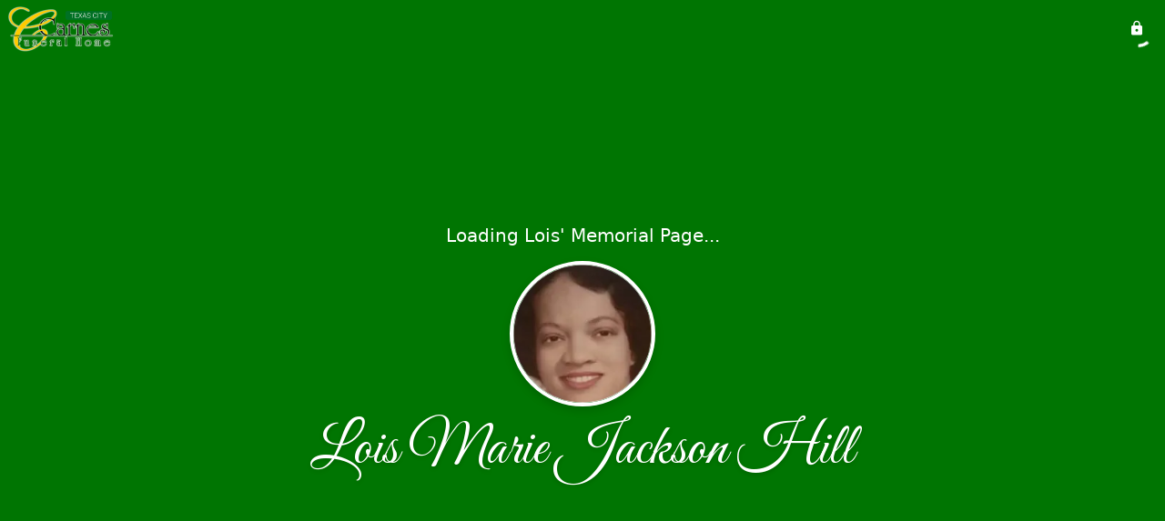

--- FILE ---
content_type: text/html; charset=utf-8
request_url: https://www.carnesfuneralhome.com/obituaries/lois-jackson-hill
body_size: 3373
content:
<!DOCTYPE html>
    <html lang="en">
    <head>
        <meta charset="utf-8">
        
        <meta name="viewport" content="width=device-width, initial-scale=1.0, maximum-scale=1.0, user-scalable=0" />
        <meta name="theme-color" content="#000000">
        <meta name=”mobile-web-app-capable” content=”yes”>
        <meta http-equiv="cache-control" content="no-cache, no-store" />
        <meta http-equiv="expires" content="Tue, 01 Jan 1980 1:00:00 GMT" />
        <meta http-equiv="pragma" content="no-cache" />

        <meta property="og:image" prefix="og: http://ogp.me/ns#" id="meta-og-image" content="https://res.cloudinary.com/gather-app-prod/image/upload/a_0,c_thumb,g_face,h_190,r_0,w_190/b_white,c_pad,d_gather_square.png,f_auto,h_630,q_auto,r_0,w_1200/v1/prod/user_provided/case/612616/case/1704489891320-v_bxqsZHPx" />
        <meta property="og:site_name" prefix="og: http://ogp.me/ns#" content="Lois Marie Jackson Hill Obituary (1936 - 2016) - Arlington, TX" />
        <meta property="og:image:width" content="1200" />
        <meta property="og:image:height" content="630" />
        <meta property="og:title" content="Lois Marie Jackson Hill Obituary (1936 - 2016) - Arlington, TX" />
        <meta property="og:description" content="Lois was born on December 31st, 1936 and passed away on 
        October 12th, 2016 at the age of 79" />
        <meta property="og:type" content="website" />
        <meta property="og:url" content="https://carnesfuneralhome.com/obituaries/lois-jackson-hill" />
        
        <meta property="fb:app_id" content="148316406021251" />

        <meta id="meta-case-name" content="lois-jackson-hill" />
        <meta id="meta-case-fname" content="Lois" />
        <meta id="meta-case-lname" content="Jackson Hill" />
        <meta id="meta-case-display-name" content="Lois Marie Jackson Hill" />
        <meta id="meta-case-theme-color" content="#007502" />
        <meta id="meta-case-profile-photo" content="https://res.cloudinary.com/gather-app-prod/image/upload/a_0,c_thumb,g_face,h_190,r_0,w_190/c_limit,f_auto,h_304,q_auto,r_max,w_304/v1/prod/user_provided/case/612616/case/1704489891320-v_bxqsZHPx" />
        <meta id="meta-case-font-family" content="Great+Vibes" />
        <meta name="description" content="Lois was born on December 31st, 1936 and passed away on 
        October 12th, 2016 at the age of 79" />
        

        <link id="meta-fh-logo" href="https://res.cloudinary.com/gather-app-prod/image/upload/c_limit,f_auto,h_184,q_auto,w_640/v1/prod/user_provided/funeral_home/1149/1666370447204-4ZEoGUe2Px" />
        <link rel="manifest" id="gather-manifest" href="/static/manifest.json">
        <link id="fav-icon" rel="shortcut icon" type="image/png" href="https://res.cloudinary.com/gather-app-prod/image/upload/a_0,c_crop,h_2097,r_0,w_2097,x_0,y_0/c_limit,d_gather_square.png,f_png,h_64,q_auto,r_0,w_64/v1/prod/user_provided/funeral_home/1149/1701363655907-aePL0KkI_x" />
        <link id="fav-apple-icon" rel="apple-touch-icon" href="https://res.cloudinary.com/gather-app-prod/image/upload/a_0,c_crop,h_2097,r_0,w_2097,x_0,y_0/c_limit,d_gather_square.png,f_png,h_64,q_auto,r_0,w_64/v1/prod/user_provided/funeral_home/1149/1701363655907-aePL0KkI_x">
        <link id="fav-apple-icon-precomposed" rel="apple-touch-icon-precomposed" href="https://res.cloudinary.com/gather-app-prod/image/upload/a_0,c_crop,h_2097,r_0,w_2097,x_0,y_0/c_limit,d_gather_square.png,f_png,h_64,q_auto,r_0,w_64/v1/prod/user_provided/funeral_home/1149/1701363655907-aePL0KkI_x">

        <link rel="canonical" href="https://carnesfuneralhome.com/obituaries/lois-jackson-hill" />

        <link rel="preconnect" crossorigin="anonymous" href="https://fonts.gstatic.com">
        <link rel="stylesheet" href="https://fonts.googleapis.com/icon?family=Material+Icons|Material+Icons+Outlined">
        <link rel="stylesheet" href="https://fonts.googleapis.com/css?family=Roboto:300,400,500">
        <link rel="stylesheet" href="https://fonts.googleapis.com/css2?family=Great+Vibes&display=swap">
        <link rel="stylesheet" href="https://fonts.googleapis.com/css2?family=Montserrat:ital,wght@0,100..900;1,100..900&display=swap" />
        <link rel="stylesheet" href="https://fonts.googleapis.com/css2?family=EB+Garamond:ital,wght@0,400..800;1,400..800&display=swap"/>
        <link rel="stylesheet" href="https://fonts.googleapis.com/css2?family=Tinos:ital,wght@0,400;0,700;1,400;1,700&display=swap"/>
        <link rel="stylesheet" href="https://fonts.googleapis.com/css2?family=Poppins:ital,wght@0,100;0,200;0,300;0,400;0,500;0,600;0,700;0,800;0,900;1,100;1,200;1,300;1,400;1,500;1,600;1,700;1,800;1,900&display=swap"/>
        <link rel="stylesheet" href="https://fonts.googleapis.com/css2?family=Great+Vibes&display=swap"/>


        <link rel="stylesheet" href="/static/css/styles20220620.css">
        <link rel="stylesheet" href="/static/css/calendly.css">
        <link rel="stylesheet" href="/static/css/caseLoadingPage20230131.css">
        <link rel="stylesheet" href="/static/js/index-D9zoTKqK.css">
        <script async src='https://www.google-analytics.com/analytics.js'></script>

        <title>Lois Marie Jackson Hill Obituary (1936 - 2016) - Arlington, TX</title>
        <script type="application/ld+json">{"@context":"https://schema.org","@graph":[{"@type":"NewsArticle","headline":"Lois Marie Jackson Hill Obituary","image":["https://res.cloudinary.com/gather-app-prod/image/upload/a_0,c_thumb,g_face,h_190,r_0,w_190/ar_1:1,c_crop,f_auto,g_faces:auto,q_auto,w_190/c_limit,w_1200/v1/prod/user_provided/case/612616/case/1704489891320-v_bxqsZHPx","https://res.cloudinary.com/gather-app-prod/image/upload/a_0,c_thumb,g_face,h_190,r_0,w_190/ar_4:3,c_crop,f_auto,g_faces:auto,q_auto,w_190/c_limit,w_1200/v1/prod/user_provided/case/612616/case/1704489891320-v_bxqsZHPx","https://res.cloudinary.com/gather-app-prod/image/upload/a_0,c_thumb,g_face,h_190,r_0,w_190/ar_16:9,c_crop,f_auto,g_faces:auto,q_auto,w_190/c_limit,w_1200/v1/prod/user_provided/case/612616/case/1704489891320-v_bxqsZHPx"],"wordCount":283,"articleBody":"Lois Marie Jackson Hill was the youngest child born to Prince and Gertrude Perry on December 31, 1936. Affectionately known as Dear by her grandsons and great grand daughters, Sissie by family and friends, and Mama Sissie by nieces and nephews she attended Galveston public schools graduating a proud Bearcat cheerleader from Central High School Class of 1957, and Texas Southern University. She worshiped at Holy Rosary Catholic Church where she received the sacraments of baptism, First Holy Communion and Confirmation.\n\nShe married James Harold Hill Jr. To this union were born Cheryl and Kevin. She was employed at Lipton Tea on Galveston Island. She relocated to Willis Texas and then to San Antonio where she was employed in San Antonio ISD as a teacher's assistant until her health failed. She relocated again to Arlington with her daughter Cheryl who provided care for her until her death\n\nSissie is preceded in death by her parents, husband, sisters Doris and Annie Carol. Her legacy has been entrusted to her daughter Cheryl Hill, Arlington Texas, son Kevin Hill, Ft. Worth Texas, grandsons Brent McKinney, Houston Texas, Michael McKinney (Angel), Arlington Texas, Great granddaughters Addison McKinney and Amaya Reaux.\n\nSissie's circle of love includes sister Gertie Mavis, brother Charles Jackson, sister in law Juanita Jackson, aunt Bernice Brisco, nieces, nephews, great and great great nieces and nephews, cousins, lifelong friends Joyce Miller, Joyce Gulley, Harolyn Kidd both of San Antonio, Emma Lou Adams of Jasper Texas and Erma Davis of Las Vegas Nevada.\n\nA Celebration of Her Life will be held on Saturday, October 22, 2016, 3pm, at Carnes Funeral Home, 3100 Gulf Freeway, Texas City Texas 77591. Memorials may be sent to the Funeral Home.","author":{"@type":"Organization","name":"Carnes Funeral Home - CTC"}}]}</script>
        <script>
            try {
                const urlParams = new URLSearchParams(window.location.search);
                const at = urlParams.get('at');
                if (at) {
                    if (at === 'NONE') {
                        localStorage.removeItem('authToken');
                    } else {
                        localStorage.setItem('authToken', at);
                    }
                }
                const params = new URLSearchParams(location.search.substring(1));
                urlParams.delete('at');
                urlParams.delete('_fwd');
                const qs = urlParams.toString();
                history.replaceState(
                    { id: document.title, source: 'web'},
                    document.title,
                    location.origin + location.pathname + (qs ? '?' + qs : '') + location.hash
                );
            } catch (ex) {}

            function checckIsDeathCertificateDialogOpen() {
                var deathCertificateDialog = document.getElementById('death-certificate-dialog');
                if (deathCertificateDialog) {
                var dcClassList = deathCertificateDialog.classList.value;
                return dcClassList.search(/hidden/) === -1;
                }
                return false;
            }

            // callback required by Google maps API package
            window.initMap = function () {};

        </script>
        <!-- Global site tag (gtag.js) - Google Analytics -->
        <script async src="https://www.googletagmanager.com/gtag/js?id=G-JPFZCH6CVZ"></script>
        <script>
            window.dataLayer = window.dataLayer || [];
            function gtag(){dataLayer.push(arguments);}
            gtag('js', new Date());
            
            gtag('config', 'G-JPFZCH6CVZ');
        </script>
    </head>
    
    <body id="body">
        <noscript>
        You need to enable JavaScript to run this app.
        </noscript>
        <div id="root">
        
        <div class="CaseLoadingPage-root" style="background: #007502;">
            <div class="CaseLoadingPage-topLoader">
                <div class="CaseLoadingPage-wrapper">
                    <svg class="CaseLoadingPage-lockIcon" focusable="false" viewBox="0 0 24 24"
                        aria-hidden="true" role="presentation">
                        <path d="M18 8h-1V6c0-2.76-2.24-5-5-5S7 3.24 7 6v2H6c-1.1 0-2 .9-2 2v10c0 1.1.9 2 2 
                            2h12c1.1 0 2-.9 2-2V10c0-1.1-.9-2-2-2zm-6 9c-1.1 0-2-.9-2-2s.9-2 2-2 2 .9 2 2-.9 
                            2-2 2zm3.1-9H8.9V6c0-1.71 1.39-3.1 3.1-3.1 1.71 0 3.1 1.39 3.1 3.1v2z">
                        </path>
                    </svg>
                    <div class="MuiCircularProgress-indeterminate CaseLoadingPage-fabProgress"
                        role="progressbar" style="width: 40px; height: 40px;">
                        <svg viewBox="22 22 44 44">
                            <circle class="MuiCircularProgress-circle MuiCircularProgress-circleIndeterminate"
                                cx="44" cy="44" r="20.2" fill="none" stroke-width="3.6"></circle>
                        </svg>
                    </div>
                </div>
            </div>
            <div class="CaseLoadingPage-logoOuter">
                <img src="https://res.cloudinary.com/gather-app-prod/image/upload/c_limit,f_auto,h_184,q_auto,w_640/v1/prod/user_provided/funeral_home/1149/1666370447204-4ZEoGUe2Px" alt="fh-logo">
            </div>
            <div class="CaseLoadingPage-userDetails">
                <p
                    class="CaseLoadingPage-loadingMemorialPage">
                    Loading Lois' Memorial Page...
                </p>
                <div class="CaseLoadingPage-avatarContainer">
                    <div class="CaseLoadingPage-avatar"
                        style="color: #007502; position: relative; background: none;">
                        <div class="CaseLoadingPage-avatar" style="color: #007502; border: none;">
                            <img alt="LJ" src="https://res.cloudinary.com/gather-app-prod/image/upload/a_0,c_thumb,g_face,h_190,r_0,w_190/c_limit,f_auto,h_304,q_auto,r_max,w_304/v1/prod/user_provided/case/612616/case/1704489891320-v_bxqsZHPx">
                        </div>
                    </div>
                </div>
                <p class="CaseLoadingPage-displayName" style="font-family: 'Great Vibes', cursive, sans-serif !important;">
                    Lois Marie Jackson Hill
                </p>
            </div>
        </div>
    
        </div>
        <div id="print-container"></div>
    <script type="module" src="/static/js/index-DxgNWhC5.js"></script>
    </body>
    <script src="/static/js/calendly.js"></script>
    </html>